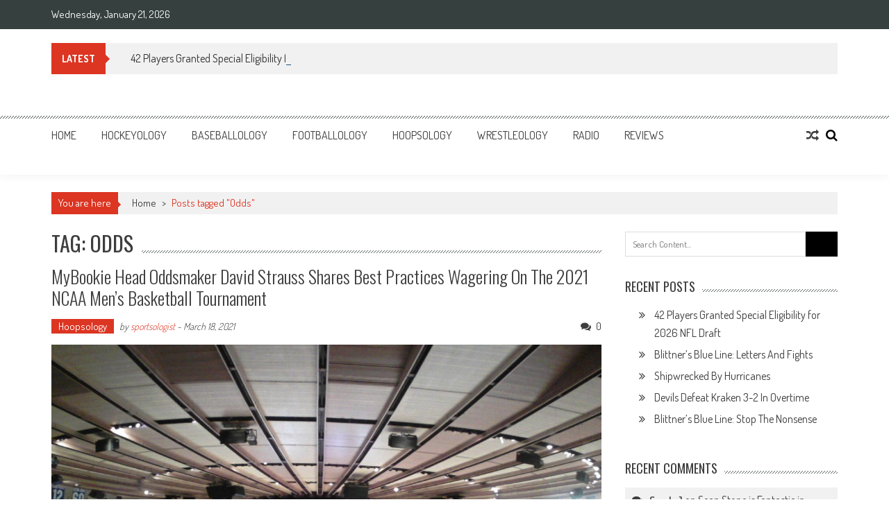

--- FILE ---
content_type: text/css
request_url: http://www.sportsology.com/wp-content/plugins/accesspress-instagram-feed/css/frontend.css?ver=4.0.6
body_size: 1977
content:
/*
* Frontend Style - Version 3.1.4
*/
/*******************************Mosaic View layout*************************************/
.clearfix:before,
.clearfix:after{
    content: "";
    display: table;
}
.clearfix:after{
    clear: both;
}
.table-outer{
    display: table;
    width:100%;
    height: 100%;
}
.table-inner{
    display: table-cell;
    vertical-align: middle;
}
/* ---- Thumb view style ---- */
.thumb-view .thumb-elem{
    position: relative;
    overflow: hidden;
    margin-bottom: 0;
}

.thumb-view .thumb-elem.hovermove header.thumb-elem-header .featimg img.the-thumb,
.thumb-view .thumb-elem.hovermove header.thumb-elem-header .featimg source.the-thumb{
    width: 130%;
    height: auto;
    position: absolute;
    top: -15%;
    left: -15%;
    max-width: none;
}
/* ---- End Thumb view style ---- */
.featimg a { display: block;}

.grid-small{
    width: 16.6666%;
}

.grid-medium{
    width: 33.3333%;
}

.grid-large{
    width: 33.3333%;
}

.transparent-image{
    width: 100%;
    vertical-align: middle;
}

.grid-hover{
    position: absolute;
    display: none;
}

.grid-small {
    padding: 5px;
}
.grid-medium {
    padding: 3px 5px 5px 5px;
}

.grid-large {
    padding: 5px;
}


#owl-demo .item{
    margin: 3px;
}
#owl-demo .item img{
    display: block;
    width: 100%;
    height: auto;
}

.owl-carousel .owl-item {
    float: left;
}

.owl-carousel .owl-wrapper-outer {
    overflow: hidden;
    position: relative;
    width: 100%;
}

.thumb-elem-header{
    position:relative;
}
.image-hover {
    background:rgba(0, 0, 0, 0.4);
    padding:10px 20px;
    position: absolute;
    bottom: -100%;
    left: 0px;
    width: 100%;
    height: auto;
    line-height: normal;
    text-align: center;
    -webkit-transition: all 3s ease 0s;
    -moz-transition: all 3s ease 0s;
    transition: all 3s ease 0s;
}
.masonry_elem .image-hover,
.masonry_elem .image-hover:active,
.masonry_elem .image-hover:hover,
.masonry_elem .image-hover:focus{
    color:#ffffff;
}
.owl-item:hover .image-hover,
.masonry_elem:hover .image-hover{
    bottom:0;
    cursor: pointer;
    -webkit-transform: scale(1);
    -ms-transform: scale(1);
    -moz-transform: scale(1);
    transform: scale(1);
    -webkit-transition: all 0.4s ease 0s;
    -moz-transition: all 0.4s ease 0s;
    transition: all 0.4s ease 0s;
}
span.follow{
    float:left;
}
span.follow_icon{
    float:right;
}
.owl-item:hover .instagram_like_count,
.masonry_elem:hover .instagram_like_count{
    opacity:1
}
span.instagram_like_count span{
    display: inline-block;
    font-size:1em;
}
span.instagram_like_count {
    opacity:0;
    display: block;
    position: absolute;
    top: 50%;
    width:100%;
    text-align: center;
    margin-top: -14.5px;
    color:#ffffff;
    -webkit-transition: all .3s ease 0s;
    -moz-transition: all .3s ease 0s;
    transition: all .3s ease 0s;
}
.instagram_imge_like:before {
    position: absolute;
    content: '';
    display: block;
    background: -moz-linear-gradient(left,rgba(255,255,255,0) 0%,rgba(255,255,255,0.85) 100%);
    background: -webkit-gradient(linear,left top,right top,color-stop(0%,rgba(255,255,255,0)),color-stop(100%,rgba(255,255,255,0.85)));
    background: -webkit-linear-gradient(left,rgba(255,255,255,0) 0%,rgba(255,255,255,0.85) 100%);
    background: -o-linear-gradient(left,rgba(255,255,255,0) 0%,rgba(255,255,255,0.85) 100%);
    background: -ms-linear-gradient(left,rgba(255,255,255,0) 0%,rgba(255,255,255,0.85) 100%);
    background: linear-gradient(to right,rgba(255,255,255,0) 0%,rgba(255,255,255,0.85) 100%);
    filter: progid:DXImageTransform.Microsoft.gradient(startColorstr='#00ffffff',endColorstr='#d9ffffff',GradientType=1);
    width: 35%;
    top: 30%;
    height: 1px;
    left: 5%;
}
.instagram_imge_like:after {
    position: absolute;
    content: '';
    display: block;
    background: -moz-linear-gradient(left,rgba(255,255,255,0.85) 0%,rgba(255,255,255,0) 100%);
    background: -webkit-gradient(linear,left top,right top,color-stop(0%,rgba(255,255,255,0.85)),color-stop(100%,rgba(255,255,255,0)));
    background: -webkit-linear-gradient(left,rgba(255,255,255,0.85) 0%,rgba(255,255,255,0) 100%);
    background: -o-linear-gradient(left,rgba(255,255,255,0.85) 0%,rgba(255,255,255,0) 100%);
    background: -ms-linear-gradient(left,rgba(255,255,255,0.85) 0%,rgba(255,255,255,0) 100%);
    background: linear-gradient(to right,rgba(255,255,255,0.85) 0%,rgba(255,255,255,0) 100%);
    filter: progid:DXImageTransform.Microsoft.gradient(startColorstr='#d9ffffff',endColorstr='#00ffffff',GradientType=1);
    width: 35%;
    top: 30%;
    height: 1px;
    right: 5%;
}
.instagram_imge_like{
    position:relative;
}
.instagram_imge_like .count{
    display: block;
}
.instagram-widget {
   width: 100%;
   padding: 8px 0

}
.instagram-widget li {
    width: 31.33%;
    float: left;
    margin-right: 3%;
    margin-bottom: 1%;
    list-style: none;
    overflow: hidden;
    height: auto;
    padding-top: 5px;

}

.widget_apif_sidewidget > :last-child {
    margin-bottom: 0;
    padding-top: 3px;
}

.instagram-widget li:nth-child(3n){
    margin-right: 0
}

.widget-title-insta {
    text-align: center;
    font-family: 'Playfair Display', serif;
    color: #d28d56;
    font-size: 20px;
    line-height: normal;
    position: relative;
}
.widget_apif_sidewidget .apif-profile{
    background:#295988;
    padding:10px;
}
.widget_apif_sidewidget .apif-profile-img{
    width:15%;
    border:1px solid #ffffff;
    overflow: hidden;
    border-radius: 100%;
    display: inline-block;
    vertical-align: middle;

}
.widget_apif_sidewidget .apif-profile-img img{
    width:100%;
    height:100%;
    border-radius: 100%;
    display: inline-block;
    vertical-align: middle;
}
.widget_apif_sidewidget .apif-profile-name{
    font-size:16px;
    font-weight:bold;
    text-transform: uppercase;
    color:#ffffff;
     line-height: 18px;
    text-align: left;
    display: inline-block;
    vertical-align: middle;
    margin-left: 10px;
}
.widget_apif_sidewidget .apif-profile-follow{
    background: #F8F8F8;
    padding:5px;
    border-bottom:1px solid #eeeeee;
    position:relative;
    min-height: 45px;
}
.widget_apif_sidewidget .apif-profile-follow>div{
    float:left;
    width:25%;
    text-align:center;
    font-weight:bold;
    font-size:12px;
    color:#295988;
}
.widget_apif_sidewidget .apif-profile-follow>div>span{
    display: block;
    font-weight:normal;
    font-size:10px;
    color:#999999;
    text-transform: capitalize;
}
.widget_apif_sidewidget .apif-profile-follow .follow{
    position:absolute;
    top:0;
    right:0;
    width:25%;
    height:100%;
    padding:5px;
}
.widget_apif_sidewidget .follow-inner {
    height: 100%;
}
.widget_apif_sidewidget .apif-profile-follow .follow a{
    display: inline-block;
    width:100%;
    padding:5px 0px;
    background:#275A89;
    color:#ffffff;
    border:1px solid #275A89;
    text-transform: capitalize;
    font-weight:bold;
    font-size:10px;
}
.widget_apif_sidewidget .apif-profile-follow .follow a:hover{
    background:transparent;
    color:#275A89;
    border:1px solid #275A89;
}


.widget_apif_sidewidget li img,.widget_apif_sidewidget li video{
/* transition: transform .2s ease-in-out;
  -webkit-transition: transform .2s ease-in-out;
  -moz-transition: transform .2s ease-in-out;
   transform: scale(1.1),translateZ(0);
 -webkit-transform: scale(1.1),translateZ(0);
 -moz-transform: scale(1.1),translateZ(0);*/

     max-width: none;
    width: -webkit-calc(100% + 10px);
    width: calc(100% + 10px);
    opacity: 0.7;
    -webkit-transition: opacity 0.35s, -webkit-transform 0.35s;
    transition: opacity 0.35s, transform 0.35s;
    -webkit-transform: translate3d(-10px,0, 0);
    transform: translate3d(-10px,0,0);



}

.widget_apif_sidewidget li img:hover,.widget_apif_sidewidget li video:hover{
/* transform: scale(1);
 -webkit-transform: scale(1);
 -moz-transform: scale(1);*/
 -webkit-transform: translate3d(0,0,0);
    transform: translate3d(0,0,0);
    opacity: 1
  }

  /*.apif-widget-wrapper span.follow {
    font-size: 10px;
    margin-left:-20px;

.apif-widget-wrapper .image-hover{
    padding:0;
}
.apif-widget-wrapper .fa-heart-o:before {
    content: "\f08a";
    font-size: 16px;
}*/
/* reset css */
.widget_apif_sidewidget ul{  padding: 0; margin: 0;}
ul.instagram-widget.clear{
    overflow:hidden;
}

--- FILE ---
content_type: text/javascript
request_url: http://www.sportsology.com/wp-content/themes/accesspress-mag/js/custom-scripts.js?ver=1.0.1
body_size: 606
content:
/**
* Custom js for Accesspress Mag
* 
*/

jQuery(document).ready(function($){
        
$('.search-btn-wrap').click(function(){
    $('.search_form_wrap').addClass('form-active');
});

$('body').on('click keypress','.search_close',function(){
    $('.search_form_wrap').removeClass('form-active');
});


$('.nav-toggle').click(function() {
    $('.nav-wrapper .menu').slideToggle('slow');
    $(this).parent('.nav-wrapper').toggleClass('active');
});

jQuery('#site-navigation .nav-wrapper .menu-item-has-children > a').wrap('<div class="sub-wrap"></div>');


$('.nav-wrapper .menu-item-has-children .sub-wrap').append('<button type="button" class="sub-toggle"> <i class="fa fa-angle-right"></i> </button>');


$('.nav-wrapper .sub-toggle').click(function() {
    $(this).parents('.menu-item-has-children').children('ul.sub-menu').first().slideToggle('1000');
    $(this).children('.fa-angle-right').first().toggleClass('fa-angle-down');
});

new WOW().init();
 
// hide #back-top first
$("#back-top").hide();

// fade in #back-top
$(function() {
    $(window).scroll(function() {
        if ($(this).scrollTop() > 200) {
            $('#back-top').fadeIn();
        } else {
            $('#back-top').fadeOut();
        }
    });

    // scroll body to 0px on click
    $('#back-top').click(function() {
        $('body,html').animate({
            scrollTop: 0
        }, 800);
        return false;
    });
});
 
});